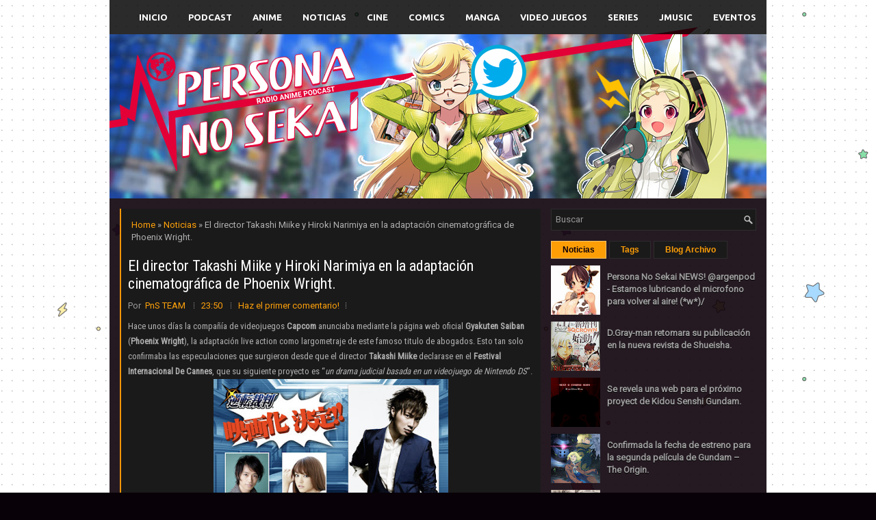

--- FILE ---
content_type: text/javascript; charset=UTF-8
request_url: https://www.personanosekai.moe/feeds/posts/summary/-/Noticias?alt=json-in-script&orderby=updated&start-index=2276&max-results=5&callback=showRelatedPost
body_size: 3160
content:
// API callback
showRelatedPost({"version":"1.0","encoding":"UTF-8","feed":{"xmlns":"http://www.w3.org/2005/Atom","xmlns$openSearch":"http://a9.com/-/spec/opensearchrss/1.0/","xmlns$blogger":"http://schemas.google.com/blogger/2008","xmlns$georss":"http://www.georss.org/georss","xmlns$gd":"http://schemas.google.com/g/2005","xmlns$thr":"http://purl.org/syndication/thread/1.0","id":{"$t":"tag:blogger.com,1999:blog-7290197781786696247"},"updated":{"$t":"2025-11-24T01:21:49.861-03:00"},"category":[{"term":"Noticias"},{"term":"Anime"},{"term":"Podcast"},{"term":"Cine"},{"term":"Video Juegos"},{"term":"Delirios"},{"term":"COMIC´S"},{"term":"Series"},{"term":"Manga"},{"term":"Live Accion Movies"},{"term":"Eventos"},{"term":"Zero Investiga"},{"term":"Musica"},{"term":"Retro"},{"term":"Radio"},{"term":"Juegos Online"},{"term":"La biblioteca"},{"term":"videos"},{"term":"Biblioteca del Podcast"},{"term":"Chat Room"}],"title":{"type":"text","$t":"Radio Anime PodCast Persona No Sekai -Blog-"},"subtitle":{"type":"html","$t":"Acompañándote en tu locura diaria mal llamado Anime."},"link":[{"rel":"http://schemas.google.com/g/2005#feed","type":"application/atom+xml","href":"https:\/\/www.personanosekai.moe\/feeds\/posts\/summary"},{"rel":"self","type":"application/atom+xml","href":"https:\/\/www.blogger.com\/feeds\/7290197781786696247\/posts\/summary\/-\/Noticias?alt=json-in-script\u0026start-index=2276\u0026max-results=5\u0026orderby=updated"},{"rel":"alternate","type":"text/html","href":"https:\/\/www.personanosekai.moe\/search\/label\/Noticias"},{"rel":"hub","href":"http://pubsubhubbub.appspot.com/"},{"rel":"previous","type":"application/atom+xml","href":"https:\/\/www.blogger.com\/feeds\/7290197781786696247\/posts\/summary\/-\/Noticias\/-\/Noticias?alt=json-in-script\u0026start-index=2271\u0026max-results=5\u0026orderby=updated"},{"rel":"next","type":"application/atom+xml","href":"https:\/\/www.blogger.com\/feeds\/7290197781786696247\/posts\/summary\/-\/Noticias\/-\/Noticias?alt=json-in-script\u0026start-index=2281\u0026max-results=5\u0026orderby=updated"}],"author":[{"name":{"$t":"PnS TEAM"},"uri":{"$t":"http:\/\/www.blogger.com\/profile\/18205861833260847152"},"email":{"$t":"noreply@blogger.com"},"gd$image":{"rel":"http://schemas.google.com/g/2005#thumbnail","width":"16","height":"16","src":"https:\/\/img1.blogblog.com\/img\/b16-rounded.gif"}}],"generator":{"version":"7.00","uri":"http://www.blogger.com","$t":"Blogger"},"openSearch$totalResults":{"$t":"2644"},"openSearch$startIndex":{"$t":"2276"},"openSearch$itemsPerPage":{"$t":"5"},"entry":[{"id":{"$t":"tag:blogger.com,1999:blog-7290197781786696247.post-3455466022821248175"},"published":{"$t":"2008-04-22T00:38:00.002-03:00"},"updated":{"$t":"2008-04-22T00:39:23.827-03:00"},"category":[{"scheme":"http://www.blogger.com/atom/ns#","term":"Noticias"}],"title":{"type":"text","$t":"Shueisha presenta su nueva revista Gekkan Young Jump."},"summary":{"type":"text","$t":"Shueisha anuncio que el día 1 del próximo mes de mayo pondrá en Japón a la venta una nueva revista, de título provisional Gekkan Young Jump, que será un número especial de su revista Shukan Young Jump. La misma saldrá con periodos de un mes y, en principio, contará con los siguientes mangas:     Kare naru Shokutaku Bangaihen - Kazuki FunatsuJuujika no Majutsushi - Kei OkazakiSINfinity - Takumaru "},"link":[{"rel":"replies","type":"application/atom+xml","href":"https:\/\/www.personanosekai.moe\/feeds\/3455466022821248175\/comments\/default","title":"Enviar comentarios"},{"rel":"replies","type":"text/html","href":"https:\/\/www.blogger.com\/comment\/fullpage\/post\/7290197781786696247\/3455466022821248175?isPopup=true","title":"0 comentarios"},{"rel":"edit","type":"application/atom+xml","href":"https:\/\/www.blogger.com\/feeds\/7290197781786696247\/posts\/default\/3455466022821248175"},{"rel":"self","type":"application/atom+xml","href":"https:\/\/www.blogger.com\/feeds\/7290197781786696247\/posts\/default\/3455466022821248175"},{"rel":"alternate","type":"text/html","href":"https:\/\/www.personanosekai.moe\/2008\/04\/shueisha-presenta-su-nueva-revista.html","title":"Shueisha presenta su nueva revista Gekkan Young Jump."}],"author":[{"name":{"$t":"PnS TEAM"},"uri":{"$t":"http:\/\/www.blogger.com\/profile\/18205861833260847152"},"email":{"$t":"noreply@blogger.com"},"gd$image":{"rel":"http://schemas.google.com/g/2005#thumbnail","width":"16","height":"16","src":"https:\/\/img1.blogblog.com\/img\/b16-rounded.gif"}}],"media$thumbnail":{"xmlns$media":"http://search.yahoo.com/mrss/","url":"https:\/\/blogger.googleusercontent.com\/img\/b\/R29vZ2xl\/AVvXsEiIMj1a3ejSvrUF-pzEOJSg6KbMz8ZvI8uPVWrzFxCGHpQhEsAB01xn5LD0VOBu-YRk0IyYz33aP43ETouqXNulbjYMVBba4xpEFDOv8Wh3C_x9Dl-GVNRgezPoaZ4fOCzVPzs3vHnqshM\/s72-c\/Gekkan+Young+Jump+Shueisha.jpg","height":"72","width":"72"},"thr$total":{"$t":"0"}},{"id":{"$t":"tag:blogger.com,1999:blog-7290197781786696247.post-4784435569996883313"},"published":{"$t":"2008-04-22T00:32:00.006-03:00"},"updated":{"$t":"2008-04-22T00:37:56.136-03:00"},"category":[{"scheme":"http://www.blogger.com/atom/ns#","term":"Noticias"}],"title":{"type":"text","$t":"Se revelan nuevo detalles de Slayers Revolution."},"summary":{"type":"text","$t":"Starchild abrió el sitio web oficial de Slayers Revolution, la nueva entrega de las aventuras de Slayers. En la misma web se confirma, como ya le habíamos mencionado semanas atrás, que se mantiene el staff y los personajes principales de anteriores entregas. Otra de las noticias confirmadas es que Megumi Hayashibara volverá a ser la elegida para escribir y cantar el OP de la serie.Por otra parte "},"link":[{"rel":"replies","type":"application/atom+xml","href":"https:\/\/www.personanosekai.moe\/feeds\/4784435569996883313\/comments\/default","title":"Enviar comentarios"},{"rel":"replies","type":"text/html","href":"https:\/\/www.blogger.com\/comment\/fullpage\/post\/7290197781786696247\/4784435569996883313?isPopup=true","title":"0 comentarios"},{"rel":"edit","type":"application/atom+xml","href":"https:\/\/www.blogger.com\/feeds\/7290197781786696247\/posts\/default\/4784435569996883313"},{"rel":"self","type":"application/atom+xml","href":"https:\/\/www.blogger.com\/feeds\/7290197781786696247\/posts\/default\/4784435569996883313"},{"rel":"alternate","type":"text/html","href":"https:\/\/www.personanosekai.moe\/2008\/04\/se-revelan-nuevo-detalles-de-slayers.html","title":"Se revelan nuevo detalles de Slayers Revolution."}],"author":[{"name":{"$t":"PnS TEAM"},"uri":{"$t":"http:\/\/www.blogger.com\/profile\/18205861833260847152"},"email":{"$t":"noreply@blogger.com"},"gd$image":{"rel":"http://schemas.google.com/g/2005#thumbnail","width":"16","height":"16","src":"https:\/\/img1.blogblog.com\/img\/b16-rounded.gif"}}],"media$thumbnail":{"xmlns$media":"http://search.yahoo.com/mrss/","url":"https:\/\/blogger.googleusercontent.com\/img\/b\/R29vZ2xl\/AVvXsEjXClAzX8Bs_NRWXP08FhNo-pWvwTMeXFp5T48JFJYf48E3TG1UuFYDdIyrmf2uC1vg_8ED_MP-1RZtFGKtjz8CShFGRfb41k8nq1MPc8n1Ap6lV4LGqVpq57-kaQgiQIXG-ArNzFxm3vM\/s72-c\/19-4+Slayers+Revolution+01+.jpg","height":"72","width":"72"},"thr$total":{"$t":"0"}},{"id":{"$t":"tag:blogger.com,1999:blog-7290197781786696247.post-2592580540149108933"},"published":{"$t":"2008-04-22T00:32:00.001-03:00"},"updated":{"$t":"2008-04-22T00:32:37.646-03:00"},"category":[{"scheme":"http://www.blogger.com/atom/ns#","term":"Noticias"}],"title":{"type":"text","$t":"La película de capitan Harlock aun no tuvo el consentimiento del autor."},"summary":{"type":"text","$t":"Leiji Matsumoto realizó unas declaraciones para el periódico Mainichi Shimbun a raíz de la noticia de la película que preparan las productoras coreana y japonesa Eight Peaks y Genome Entertainment. El autor informa que recibido distintas propuestas para adaptar Capitán Harlock a película pero desconocía acerca del nuevo proyecto ni tampoco fue consultado directamente. Según el autor, el proyecto "},"link":[{"rel":"replies","type":"application/atom+xml","href":"https:\/\/www.personanosekai.moe\/feeds\/2592580540149108933\/comments\/default","title":"Enviar comentarios"},{"rel":"replies","type":"text/html","href":"https:\/\/www.blogger.com\/comment\/fullpage\/post\/7290197781786696247\/2592580540149108933?isPopup=true","title":"0 comentarios"},{"rel":"edit","type":"application/atom+xml","href":"https:\/\/www.blogger.com\/feeds\/7290197781786696247\/posts\/default\/2592580540149108933"},{"rel":"self","type":"application/atom+xml","href":"https:\/\/www.blogger.com\/feeds\/7290197781786696247\/posts\/default\/2592580540149108933"},{"rel":"alternate","type":"text/html","href":"https:\/\/www.personanosekai.moe\/2008\/04\/la-pelcula-de-capitan-harlock-aun-no.html","title":"La película de capitan Harlock aun no tuvo el consentimiento del autor."}],"author":[{"name":{"$t":"PnS TEAM"},"uri":{"$t":"http:\/\/www.blogger.com\/profile\/18205861833260847152"},"email":{"$t":"noreply@blogger.com"},"gd$image":{"rel":"http://schemas.google.com/g/2005#thumbnail","width":"16","height":"16","src":"https:\/\/img1.blogblog.com\/img\/b16-rounded.gif"}}],"thr$total":{"$t":"0"}},{"id":{"$t":"tag:blogger.com,1999:blog-7290197781786696247.post-765158602195578608"},"published":{"$t":"2008-04-22T00:29:00.003-03:00"},"updated":{"$t":"2008-04-22T00:32:07.809-03:00"},"category":[{"scheme":"http://www.blogger.com/atom/ns#","term":"Noticias"}],"title":{"type":"text","$t":"Japón un país donde los fantasmas de los perros chihuahua producen animaciones."},"summary":{"type":"text","$t":"El perro en cuestión es un chihuahua llamado Ener y su serie se llamará Ener's Big Adventure, la historia buscará crear conciencia sobre los problemas ambientales y será presentada durante la cumbre del G8 que se realizará en julio en ese país. El perro se había hizo famoso por \"publicar\" comentarios en el blog de su dueño y el mismo Gackt impulsó su imagen con la esperanza de que el perro \"diera"},"link":[{"rel":"replies","type":"application/atom+xml","href":"https:\/\/www.personanosekai.moe\/feeds\/765158602195578608\/comments\/default","title":"Enviar comentarios"},{"rel":"replies","type":"text/html","href":"https:\/\/www.blogger.com\/comment\/fullpage\/post\/7290197781786696247\/765158602195578608?isPopup=true","title":"0 comentarios"},{"rel":"edit","type":"application/atom+xml","href":"https:\/\/www.blogger.com\/feeds\/7290197781786696247\/posts\/default\/765158602195578608"},{"rel":"self","type":"application/atom+xml","href":"https:\/\/www.blogger.com\/feeds\/7290197781786696247\/posts\/default\/765158602195578608"},{"rel":"alternate","type":"text/html","href":"https:\/\/www.personanosekai.moe\/2008\/04\/japn-un-pas-donde-los-fantasmas-de-los.html","title":"Japón un país donde los fantasmas de los perros chihuahua producen animaciones."}],"author":[{"name":{"$t":"PnS TEAM"},"uri":{"$t":"http:\/\/www.blogger.com\/profile\/18205861833260847152"},"email":{"$t":"noreply@blogger.com"},"gd$image":{"rel":"http://schemas.google.com/g/2005#thumbnail","width":"16","height":"16","src":"https:\/\/img1.blogblog.com\/img\/b16-rounded.gif"}}],"media$thumbnail":{"xmlns$media":"http://search.yahoo.com/mrss/","url":"https:\/\/blogger.googleusercontent.com\/img\/b\/R29vZ2xl\/AVvXsEiWhL1tf-DB768TTuYdCqMb1GOhZxNd-abMl58mV_8RMps3NxGCvfKEYJCPVG_FVbRs6KrApP7V6MVwdf1lqVpMgAxSoTODUKM_aWUD3J5hI9ZhnyElKiC5ZFRYCYK393HfqCBIdB2HSHw\/s72-c\/Ener+Dog.jpg","height":"72","width":"72"},"thr$total":{"$t":"0"}},{"id":{"$t":"tag:blogger.com,1999:blog-7290197781786696247.post-8182735591667540143"},"published":{"$t":"2008-04-22T00:24:00.003-03:00"},"updated":{"$t":"2008-04-22T00:28:38.037-03:00"},"category":[{"scheme":"http://www.blogger.com/atom/ns#","term":"Noticias"}],"title":{"type":"text","$t":"Slim Up Slim significara el regreso de Nanase Aikawa."},"summary":{"type":"text","$t":"La cantante Nanase Aikawa, que llevaba más de dos años alejada de todo, mas que nada debido a su segundo embarazo y otros aspectos personales, volverá al mundo del mundo del J-pop.La noticia apareció en su página web, donde se anuncia que la cantante acaba de grabar una nueva canción, titulada \"PRISM\", la cual sonará en un anuncio de la marca de productos de dieta Slim Up Slim. Además, se desvelo"},"link":[{"rel":"replies","type":"application/atom+xml","href":"https:\/\/www.personanosekai.moe\/feeds\/8182735591667540143\/comments\/default","title":"Enviar comentarios"},{"rel":"replies","type":"text/html","href":"https:\/\/www.blogger.com\/comment\/fullpage\/post\/7290197781786696247\/8182735591667540143?isPopup=true","title":"0 comentarios"},{"rel":"edit","type":"application/atom+xml","href":"https:\/\/www.blogger.com\/feeds\/7290197781786696247\/posts\/default\/8182735591667540143"},{"rel":"self","type":"application/atom+xml","href":"https:\/\/www.blogger.com\/feeds\/7290197781786696247\/posts\/default\/8182735591667540143"},{"rel":"alternate","type":"text/html","href":"https:\/\/www.personanosekai.moe\/2008\/04\/slim-up-slim-significara-el-regreso-de.html","title":"Slim Up Slim significara el regreso de Nanase Aikawa."}],"author":[{"name":{"$t":"PnS TEAM"},"uri":{"$t":"http:\/\/www.blogger.com\/profile\/18205861833260847152"},"email":{"$t":"noreply@blogger.com"},"gd$image":{"rel":"http://schemas.google.com/g/2005#thumbnail","width":"16","height":"16","src":"https:\/\/img1.blogblog.com\/img\/b16-rounded.gif"}}],"media$thumbnail":{"xmlns$media":"http://search.yahoo.com/mrss/","url":"https:\/\/blogger.googleusercontent.com\/img\/b\/R29vZ2xl\/AVvXsEgxHXlT2kohx6BzJgpZgNDhzNdi9RSuFrzNpMQ-mY2BgVER1NVbS5N40oR8fltzHX46nQIUGx6sCmMpmk6evCEkZ82rAu3D26PFo0hNeZn314J1TuXLpq-oFFalI3SaB7vfz1aj-U1hN34\/s72-c\/23627.jpg","height":"72","width":"72"},"thr$total":{"$t":"0"}}]}});